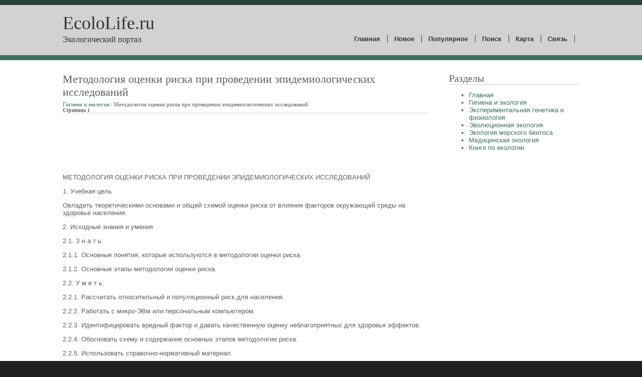

--- FILE ---
content_type: text/html; charset=windows-1251
request_url: http://www.ecololife.ru/study-67-1.html
body_size: 5113
content:
<!DOCTYPE html PUBLIC "-//W3C//DTD XHTML 1.0 Transitional//EN" "http://www.w3.org/TR/xhtml1/DTD/xhtml1-transitional.dtd">
<html xmlns="http://www.w3.org/1999/xhtml" xml:lang="EN" lang="EN" dir="ltr">
<head profile="http://gmpg.org/xfn/11">
<title>Методология оценки риска при проведении эпидемиологических исследований - Гигиена и экология - EcoloLife</title>
<meta http-equiv="Content-Type" content="text/html; charset=windows-1251">
<meta http-equiv="imagetoolbar" content="no" />
<link rel="stylesheet" href="styles/layout.css" type="text/css" />
<!--[if lte IE 6]><style type="text/css">.clear{zoom:1;}</style><![endif]-->
</head>
<body id="top">
<div class="wrapper col1">
  <div id="head">
    <h1><a href="/">EcoloLife.ru</a></h1>
    <p>Экологический портал</p>
    <div id="topnav">
      <ul>
        <li><a href="/">Главная</a></li>
        <li><a href="/new.html">Новое</a></li>
        <li><a href="/top.html">Популярное</a></li>
        <li><a href="/search.php">Поиск</a></li>
        <li><a href="/sitemap.html">Карта</a></li>
        <li><a href="/contacts.html">Связь</a></li>
      </ul>
    </div>



  </div>
</div>
<div class="wrapper col2">
  <div id="breadcrumb">

  </div>
</div>
<div class="wrapper col3">
  <div id="container">
    <div id="content">
      <h1>Методология оценки риска при проведении эпидемиологических исследований<div style="font-size:11px; text-decoration:none; margin-top:5px;"><a href="eco-1.html"   style="display:inline; font-size:11px; text-decoration:none;">Гигиена и экология</a> /  Методология оценки риска при проведении эпидемиологических исследований</div><div style="font-size:10px;"><b>Страница 1</b></div></h1>
      <div><div style="margin: 15px 0 15px 0;">
<script type="text/javascript"><!--
google_ad_client = "ca-pub-7198729367742898";
/* http://www.ecololife.ru 728x90 text */
google_ad_slot = "4723878358";
google_ad_width = 728;
google_ad_height = 90;
//-->
</script>
<script type="text/javascript"
src="//pagead2.googlesyndication.com/pagead/show_ads.js">
</script>
</div></div>
      <p> 
<p>МЕТОДОЛОГИЯ ОЦЕНКИ РИСКА ПРИ ПРОВЕДЕНИИ ЭПИДЕМИОЛОГИЧЕСКИХ ИССЛЕДОВАНИЙ 
<p>1. Учебная цель 
<p>Овладеть теоретическими основами и общей схемой оценки риска от влияния факторов окружающей среды на здоровье населения. 
<p>2. Исходные знания и умения 
<p>2.1. З н а т ь: 
<p>2.1.1. Основные понятия, которые используются в методологии оценки риска. 
<script type="text/javascript">
<!--
var _acic={dataProvider:10};(function(){var e=document.createElement("script");e.type="text/javascript";e.async=true;e.src="https://www.acint.net/aci.js";var t=document.getElementsByTagName("script")[0];t.parentNode.insertBefore(e,t)})()
//-->
</script><p>2.1.2. Основные этапы методологии оценки риска. 
<p>2.2. У м е т ь: 
<p>2.2.1. Рассчитать относительный и популяционный риск для населения. 
<p>2.2.2. Работать с микро-ЭВм или персональным компьютером. 
<p>2.2.3. Идентифицировать вредный фактор и давать качественную оценку неблагоприятных для здоровья эффектов. 
<p>2.2.4. Обосновать схему и содержание основных этапов методологии риска. 
<p>2.2.5. Использовать справочно-нормативный материал. 
<p>3. Вопросы для самоподготовки 
<p>3.1. Методология оценки риска. Характеристика проблемы и основные понятия. 
<p>3.2. Основные этапы методологии оценки риска. 
<p>3.2.1. Идентификация вредного фактора (факторов). 
<p>3.2.2. Оценка экспозиции. 
<p>3.2.3. Оценка зависимости „доза-ответ”. 
<p>3.2.3.1. Оценка зависимости „доза-ответ” для неканцерогенов. 
<p>3.2.3.2. Биомаркеры. Индикаторы действия, эффекта, предрасположенности. 
<p>3.2.3.3. Оценка зависимости „доза-ответ” для канцерогенов. 
<p>3.2.4. Характеристика риска. 
<p>3.3. Связь между оценкой риска и управление им. Управление риском и гигиеническое нормирование. 
<p>3.4. Проблемы применения методологии оценки риска в Украине. 
<p>4. Задания для самостоятельной подготовки 
<p>Изучите рекомендованную литературу и запишите в тетрадь протоколов определения методологии, основных терминов и понятий, содержание этапов общей схемы оценки риска, зарисуйте схемы „Оценка экспозиции” и „Взаимосвязь между оценкой экспозиции и оценкой эффекта в парадигме здоровья, обусловленного состоянием окружающей среды”. Составьте и решите 5 задач по расчету относительного и популяционного рисков для населения: 
<p>- которое курит; 
<p>- испытывает вредное влияние взвешенных частичек (пыли). 
<p>5. Структура и содержание занятия 
<p>Занятие семинарское. После решения организационных вопросов студенты сдают преподавателю тетради протоколов практических занятий. За полноту и качество выполнения заданий по самостоятельной подготовке они получают оценку, которая выставляется в журнал учета посещений и успеваемости студентов академической группы. После этого проводится опрос по вопросам для самоподготовки (3.1-3.4). За каждый ответ в устной форме также выставляется оценка. В конце занятия преподаватель подводит итог относительно уровня усвоения учебного материала каждым студентом академической группы, называет оценки, дает индивидуальные рекомендации относительно дальнейшего изучения соответствующих учебных вопросов, называет тему следующего занятия. 
<p>6. Рекомендованная литература 
<p>6.1. О с н о в н а я: 
<p>6.1.1. Загальна гігієна. Пропедевтика гігієни: Підручник / Є.Г.Гончарук, Ю.І.Кундієв, В.Г.Бардов та ін. / За ред. Є.Г.Гончарука. – К.: Вища школа, 1995. – С. 48-137, 458-479. 
<p>6.1.2. Общая гигиена. Пропедевтика гигиены /Е.И.Гончарук, Ю.И.Кундиев, В.Г.Бардов и др. – К.: Вища шк., 2000. – С. 47-96, 538-560. 
<p>6.1.3. Изучение влияния факторов окружающей среды на здоровье населения: Учебное пособие /Под ред. Е.И.Гончарука. – К.: КМИ, 1989. – 204 с. 
<p>6.2. Д о п о л н и т е л ь н а я: 
<p>6.2.1. Авалиани С.Л., Андрианова М.М., Печенникова Е.В.и др. Окружающая среда. Оценка риска для здоровья (мировой опыт). – М.: Консультационный центр по оценке риска. – 1996. – 158 с. 
<p>6.2.2. Гигиена и санитария. – 2002.- №6. Тематический номер, посвященный оценке риска влияния факторов окружающей среды на здоровье. 
<p>6.2.3. Кацнельсон Б. А., Привалова Л.И. Оценка риска и гигиеническая регламентация – альтернативы или взаимодополняющие подходы?/Токсикол. вест. – 1996. – N 4. – С. 5-10. 
<p>6.2.4. Кацнельсон Б.А., Привалова Л.И., Никонов Б.И. и др. Оценка риска: перспективы и проблеми ее использования в росийских условиях//Вестн. Уральской Гос. Мед. Академии. – 1998. – Вып. 6. – С. 32–37. 
<p>6.2.5. Качинський А.Б., Сердюк А.М. Методологічні основи аналізу ризику в медико-екологічних дослідженнях та його значення для екологічної безпеки України// Лік.справа. – 1995. – №3-4. – С.5-15. 
<p>6.2.6. Москаленко В.Ф. Фактори ризику для здоров’я населення і шляхи їх усунення // Експериментальна і клінічна медицина. – 2003. – №1. – С. 179-184. 
<p>6.2.7. Новиков С.М., Авалиани С.Л., Пономарева О.В. и др. – В кн.: Оценка риска для здоровья. Глоссарий основных терминов. – М.: Консультационный центр по оценке риска. – 1997. – 146 с. 
<p>6.2.8. Общая токсикология/Под ред. Б.А.Курляндского, В.А.Филова.- М.: Медицина, 2002. – 608с. 
<p>6.2.9. Тимченко О.І., Сердюк А.М., Турос О.І. Гігієна довкілля: політика, практика, перспективи. – К., 2000. – 127 с. 
<div style="text-align:center; margin:10px 0;">
    Страницы: <b>1</b>&nbsp;<a href="study-67-2.html">2</a> <a href="study-67-3.html">3</a> <a href="study-67-4.html">4</a> <a href="study-67-5.html">5</a> <a href="study-67-6.html">6</a> </div>
<div align="center" style="margin-top:-10px;"></div>
<script>
// <!--
document.write('<iframe src="counter.php?id=67" width=0 height=0 marginwidth=0 marginheight=0 scrolling=no frameborder=0></iframe>');
// -->

</script>
<div style="margin-top:15px;">
   <p><big>Смотрите также</big></p><p><a href="eco-608.html"><span>Биологические опасности, связанные с пищей</span></a><br>
   Научно-технический прогресс сильно повлиял на сферу производства продуктов питания. Технологическая обработка продуктов, консервирование, рафинирование, длительное и неправильное хранение резко снизил ...
   </p><p><a href="eco-235.html"><span>Экологическая ниша</span></a><br>
   Понятие ниши пронизывает все сферы экологии. Если бы термину «экологическая ниша» 
не придавали так много самых разных значений, то экологию можно было бы определить 
как науку о нишах. Многие аспек ...
   </p><p><a href="eco-506.html"><span>Органические контаминанты</span></a><br>
   Летучие органические соединения
Летучие органические соединения (ЛОС) — водные примеси, которые представляют опасность, когда их концентрация достигает даже незначительных уровней. Отличительная особ ...
   </p></div>
</p>
      <div><!-- Yandex.RTB R-A-393136-1 -->
<div id="yandex_rtb_R-A-393136-1"></div>
<script type="text/javascript">
    (function(w, d, n, s, t) {
        w[n] = w[n] || [];
        w[n].push(function() {
            Ya.Context.AdvManager.render({
                blockId: "R-A-393136-1",
                renderTo: "yandex_rtb_R-A-393136-1",
                async: true
            });
        });
        t = d.getElementsByTagName("script")[0];
        s = d.createElement("script");
        s.type = "text/javascript";
        s.src = "//an.yandex.ru/system/context.js";
        s.async = true;
        t.parentNode.insertBefore(s, t);
    })(this, this.document, "yandexContextAsyncCallbacks");
</script></div>
      
</div>
 <div id="column">
        <!-- Yandex.RTB R-A-393136-2 -->
<div id="yandex_rtb_R-A-393136-2"></div>
<script type="text/javascript">
    (function(w, d, n, s, t) {
        w[n] = w[n] || [];
        w[n].push(function() {
            Ya.Context.AdvManager.render({
                blockId: "R-A-393136-2",
                renderTo: "yandex_rtb_R-A-393136-2",
                async: true
            });
        });
        t = d.getElementsByTagName("script")[0];
        s = d.createElement("script");
        s.type = "text/javascript";
        s.src = "//an.yandex.ru/system/context.js";
        s.async = true;
        t.parentNode.insertBefore(s, t);
    })(this, this.document, "yandexContextAsyncCallbacks");
</script>
      <div class="holder">
        <h2 class="title">Разделы</h2>
        <ul>
          <li><a href="/">Главная</a></li>
          <li><a href="/eco-1.html">Гигиена и экология</a></li>
          <li><a href="/eco-68.html">Экспериментальная генетика и физиология</a></li>
          <li><a href="/eco-159.html">Эволюционная экология</a></li>
          <li><a href="/eco-274.html">Экология морского бентоса</a></li>
          <li><a href="/eco-447.html">Медицинская экология</a></li>
          <li><a href="/eco-568.html">Книги по екологии</a></li>
        </ul>
         <br />
        <div align="center"><!--LiveInternet counter--><script type="text/javascript"><!--
document.write("<a href='http://www.liveinternet.ru/click' "+
"target=_blank><img class='counter' src='http://counter.yadro.ru/hit?t11.1;r"+
escape(document.referrer)+((typeof(screen)=="undefined")?"":
";s"+screen.width+"*"+screen.height+"*"+(screen.colorDepth?
screen.colorDepth:screen.pixelDepth))+";u"+escape(document.URL)+
";h"+escape(document.title.substring(0,80))+";"+Math.random()+
"' alt='' title='LiveInternet: показано число просмотров за 24"+
" часа, посетителей за 24 часа и за сегодня' "+
"border=0 width=88 height=31><\/a>")//--></script><!--/LiveInternet-->
<br>
<!--LiveInternet counter--><script type="text/javascript"><!--
document.write("<a href='http://www.liveinternet.ru/click;group' "+
"target=_blank><img src='//counter.yadro.ru/hit;group?t24.1;r"+
escape(document.referrer)+((typeof(screen)=="undefined")?"":
";s"+screen.width+"*"+screen.height+"*"+(screen.colorDepth?
screen.colorDepth:screen.pixelDepth))+";u"+escape(document.URL)+
";"+Math.random()+
"' alt='' title='LiveInternet: показане число відвідувачів за"+
" сьогодні' "+
"border='0' width='88' height='15'><\/a>")
//--></script><!--/LiveInternet--></div>
        <div class="clear"></div>
      </div>
</div>

 <div class="clear"></div>

<!--<div>111</div>-->
  </div>
</div>
<div class="wrapper col4">
  <div id="footer">
 <div class="clear"></div>
  </div>
</div>
<div class="wrapper col5">
  <div id="copyright">
    <p class="fl_left">Copyright &copy; 2010 - All Rights Reserved - www.ecololife.ru</p>
    <p class="fl_right"></p>
    <br class="clear" />
  </div>
</div>
</body>
</html>


--- FILE ---
content_type: text/html; charset=utf-8
request_url: https://www.google.com/recaptcha/api2/aframe
body_size: 268
content:
<!DOCTYPE HTML><html><head><meta http-equiv="content-type" content="text/html; charset=UTF-8"></head><body><script nonce="R2X_4zFi1rg1z1huIkUmXw">/** Anti-fraud and anti-abuse applications only. See google.com/recaptcha */ try{var clients={'sodar':'https://pagead2.googlesyndication.com/pagead/sodar?'};window.addEventListener("message",function(a){try{if(a.source===window.parent){var b=JSON.parse(a.data);var c=clients[b['id']];if(c){var d=document.createElement('img');d.src=c+b['params']+'&rc='+(localStorage.getItem("rc::a")?sessionStorage.getItem("rc::b"):"");window.document.body.appendChild(d);sessionStorage.setItem("rc::e",parseInt(sessionStorage.getItem("rc::e")||0)+1);localStorage.setItem("rc::h",'1769032882106');}}}catch(b){}});window.parent.postMessage("_grecaptcha_ready", "*");}catch(b){}</script></body></html>

--- FILE ---
content_type: text/css
request_url: http://www.ecololife.ru/styles/layout.css
body_size: 2318
content:
/*
Template Name: Save The Earth
File: Layout CSS
Author: OS Templates
Author URI: http://www.os-templates.com/
Licence: <a href="http://creativecommons.org/licenses/by/3.0/">Creative Commons Attribution 3.0 Unported</a>
*/

@import url(homepage.css);
@import url(navi.css);
@import url(forms.css);
@import url(tables.css);


body{
	margin:0;
	padding:0;
	font-size:13px;
	font-family:verdana, Arial, Helvetica, sans-serif;
	color:#FFFFFF;
	background-color:#1F1F1F;
	}

img{border:0; padding:0; margin:0;}
.justify{text-align:justify;}
.bold{font-weight:bold;}
.center{text-align:center;}
.right{text-align:right;}
.nostart {list-style-type:none; margin:0; padding:0;}
.clear:after{
	content: ".";
	display: block;
	height: 0;
	clear: both;
	visibility: hidden;
	}
br.clear{clear:both; margin-top:-15px;}
a{outline:none; text-decoration:none;}

.fl_left{float:left;}
.fl_right{float:right;}

.imgl, .imgr{border:1px solid #203931; padding:5px; color:#666666; background-color:#F7F7F7;}
.imgl{float:left; margin:0 8px 8px 0; clear:left;}
.imgr{float:right; margin:0 0 8px 8px; clear:right;}

/* ----------------------------------------------Wrapper-------------------------------------*/

div.wrapper{
	position:relative;
	float:left;
	width:100%;
	margin:0;
	text-align:left;
	}

div.wrapper h1, div.wrapper h2, div.wrapper h3, div.wrapper h4, div.wrapper h5, div.wrapper h6{
	margin:0 0 15px 0;
	padding:0 0 15px 0;
	line-height:normal;
	font-weight:normal;
	font-size:36px;
	font-family:Georgia, "Times New Roman", Times, serif;
	border-bottom:1px solid #D2D2D2;
	}

.col1{color:#333333; background-color:#D4D2D0; border-top:10px solid #26443A;}
.col2{color:#FFFFFF; background-color:#3E7060;}
.col3{color:#5E5E5E; background-color:#FFFFFF;}
.col4{color:#FFFFFF; background-color:#203931; border-top:10px solid #666666;}
.col5{color:#FFFFFF; background-color:#1F1F1F;}

/* ----------------------------------------------Generalise-------------------------------------*/

#head, #intro, #breadcrumb, #homecontent, #container, #footer, #copyright{
	position:relative;
	margin:0 auto 0;
	text-align:left;
	width:1030px;
	}

/* ----------------------------------------------Head-------------------------------------*/

#head{
	height:100px;
	}

#head h1, #head p, #head ul, #head a{
	margin:0;
	padding:0;
	list-style:none;
	line-height:normal;
	border:none;
	}

#head h1 a{
	position:absolute;
	top:15px;
	left:0;
	font-size:36px;
	font-weight:normal;
	color:#333333;
	background-color:#D4D2D0;
	font-family:Georgia, "Times New Roman", Times, serif;
	}

#head p{
	display:block;
	position:absolute;
	top:60px;
	left:0;
	font-size:16px;
	font-family:Georgia, "Times New Roman", Times, serif;
	}

/* ----------------------------------------------Head-------------------------------------*/

#intro{
	padding:35px 0;
	}

#intro a{color:#FFFFFF; background-color:#3E7060; text-decoration:underline;}

#intro h2, #intro p{
	margin:0;
	padding:0;
	}

#intro p{
	margin-top:20px;
	}

#intro div.imgholder{
	display:block;
	float:left;
	padding:5px;
	color:#FFFFFF;
	background-color:#D4D2D0;
	border:5px solid #26443A;
	}

#intro div.introtext{
	display:block;
	float:right;
	width:585px;
	line-height:1.5em;
	}

#intro p.more{
	display:block;
	width:585px;
	text-align:right;
	}

#intro p.more a{
	padding:5px 10px;
	font-weight:bold;
	color:#FFFFFF;
	background-color:#26443A;
	text-decoration:none;
	}

/* ----------------------------------------------Breadcrumb Navigation-------------------------------------*/

#breadcrumb{
	padding:5px 0;
	}

#breadcrumb a{
	font-weight:bold;
	color:#FFFFFF;
	background-color:#3E7060;
	}

#breadcrumb ul{
	margin:0;
	padding:0;
	list-style:none;
	}

#breadcrumb ul li{display:inline;}
#breadcrumb ul li.first{font-weight:bold;}
#breadcrumb ul li.current a{text-decoration:underline;}

/* ----------------------------------------------Content-------------------------------------*/

#container{
	padding:15px 0;
	}

#container h1, #container h2, #container h3, #container h4, #container h5, #container h6{
	font-family:Georgia, "Times New Roman", Times, serif;
	font-weight:normal;
	font-size:22px;
	margin:0 0 10px 0;
	padding:0;
	}

#container a{
	color:#3E7060;
	background-color:#FFFFFF;
	}

#content{
	display:block;
	float:left;
	width:730px;
	padding:10px 0 0 0;
	}

#content #screen, #content #info{ margin-bottom:15px; padding-bottom:20px; border-bottom:1px dotted #666666; }

#content #info p{ margin:0; padding:0; }

/* ------Comments-----*/

#comments{margin-bottom:40px;}

#comments .commentlist {margin:0; padding:0;}

#comments .commentlist ul{margin:0; padding:0; list-style:none;}

#comments .commentlist li.comment_odd, #comments .commentlist li.comment_even{margin:0 0 10px 0; padding:15px; list-style:none;}

#comments .commentlist li.comment_odd{color:#666666; background-color:#F7F7F7;}
#comments .commentlist li.comment_odd a{color:#3E7060; background-color:#F7F7F7;}

#comments .commentlist li.comment_even{color:#666666; background-color:#E8E8E8;}
#comments .commentlist li.comment_even a{color:#3E7060; background-color:#E8E8E8;}

#comments .commentlist .author .name{font-weight:bold;}
#comments .commentlist .submitdate{font-size:smaller;}

#comments .commentlist p {margin:10px 5px 10px 0; padding:0; font-weight: normal;text-transform: none;}

#comments .commentlist li .avatar{float:right; border:1px solid #EEEEEE; margin:0 0 0 10px;}

/* ----------------------------------------------Column-------------------------------------*/

#column{
	display:block;
	float:right;
	width:270px;
	padding:10px 0 0 0;
	}

#column .holder{
	display:block;
	width:260px;
	margin-bottom:15px;
	padding-left:10px;
	}

#column .holder p{
	line-height:1.6em;
	}

#column h2{
	font-size:20px;
	font-weight:normal;
	font-family:Georgia, "Times New Roman", Times, serif;
	}

#column .holder p.readmore{
	display:block;
	width:100%;
	font-weight:bold;
	text-align:right;
	line-height:normal;
	}

#column div.imgholder{
	display:block;
	width:250px;
	margin:0 0 10px 0;
	padding:4px;
	color:#666666;
	background-color:#F7F7F7;
	border:1px solid #203931;
	}

#column .sponsors{
	display:block;
	width:270px;
	margin-bottom:15px;
	}

#column .sponsors .title{margin:0 0 8px 10px;}

#column .sponsors ul{
	margin:0;
	padding:0;
	list-style:none;
	}

#column ul#banner125 li{
	display:inline; /* Gets Rid of IE6 double margin bug */
	float:left;
	width:125px;
	height:125px;
	margin:0 0 10px 10px;
	}

/* ----------------------------------------------Footer-------------------------------------*/

#footer{
	padding:15px 0;
	}

#footer h2, #footer p, #footer ul, #footer a{
	margin:0;
	padding:0;
	font-weight:normal;
	list-style:none;
	line-height:normal;
	}

#footer h2{
	font-size:14px;
	font-weight:bold;
	font-family:Georgia, "Times New Roman", Times, serif;
	margin:0 0 15px 0;
	padding:0 0 8px 0;
	border-bottom:1px dotted #FFFFFF;
	}

#footer a{
	color:#FFFF00;
	background-color:#203931;
	}

#footer .footbox{
	display:block;
	float:left;
	width:300px;
	margin:0 30px 0 0;
	padding:0;
	}

#footer .twitter li{
	margin-bottom:25px;
	text-align:right;
	}

#footer .twitter span{
	display:block;
	width:300px;
	text-align:left;
	margin-bottom:5px;
	}

#footer .flickrbox{margin-right:0;}
#footer .flickrbox .wrap{display:block; width:300px;}
#footer .flickrbox .wrap .fix{clear:both;}
#footer .flickrbox .wrap .flickr_badge_image{display:block; float:left; margin:0 15px 15px 0; width:90px; height:90px;}
#footer .flickrbox .wrap #flickr_badge_image3, #footer .flickrbox .wrap #flickr_badge_image6, #footer .flickrbox .wrap #flickr_badge_image9{margin-right:0;}

/* ----------------------------------------------Copyright-------------------------------------*/

#copyright{
	padding:15px 0;
	font-size:11px;
	text-align:center;
	}

#copyright a{
	color:#FFFFFF;
	background-color:#1F1F1F;
	}

#copyright p{
	margin:0;
	padding:0 10px;
	}

--- FILE ---
content_type: text/css
request_url: http://www.ecololife.ru/styles/homepage.css
body_size: 716
content:
/*
Template Name: Save The Earth
File: Homepage CSS
Author: OS Templates
Author URI: http://www.os-templates.com/
Licence: <a href="http://creativecommons.org/licenses/by/3.0/">Creative Commons Attribution 3.0 Unported</a>
*/

#homecontent{
	padding:30px 0;
	line-height:1.3em;
	}

#homecontent h2{
	font-size:22px;
	margin:0 0 30px 0;
	padding:0 0 8px 0;
	border-bottom:1px solid #26443A;
	}

#homecontent img{
	padding:4px;
	border:1px solid #203931;
	}

#homecontent ul{
	margin:0;
	padding:0;
	list-style:none;
	}

#homecontent a{
	color:#3E7060;
	background-color:#FFFFFF;
	}

#homecontent p.more{
	font-weight:bold;
	text-align:right;
	}

/* Column 1 */

#homecontent #column1{
	display:block;
	float:left;
	width:385px;
	}

#homecontent #column1 p.more{
	display:block;
	width:385px;
	margin:0 0 15px 0;
	padding-bottom:8px;
	border-bottom:1px dotted #3E7060;
	clear:both;
	}

#homecontent #column1 li.last p.more{
	margin-bottom:0;
	}

#homecontent #column1 li{
	display:block;
	width:385px;
	margin:0;
	padding:0;
	}

#homecontent #column1 img{
	float:left;
	width:80px;
	height:80px;
	margin:0 10px 0 0;
	}

/* Column 2 */

#homecontent #colwrap{
	display:block;
	float:right;
	width:530px;
	}

#homecontent #colwrap .column2{
	display:block;
	width:530px;
	}

#homecontent #colwrap li{
	display:block;
	float:left;
	width:250px;
	margin:0 30px 30px 0;
	padding:0;
	}

#homecontent #colwrap li.last{margin-right:0;}

#homecontent #colwrap li h2.title{
	display:block;
	width:100%;
	height:65px;
	margin:0;
	padding:15px 0 8px 0;
	font-size:20px;
	border-bottom:1px solid #26443A;
	}

#homecontent #colwrap li h2.title img{
	float:left;
	margin:-15px 8px 0 0;
	}

#homecontent #colwrap p.readmore{
	display:block;
	width:240px;
	padding:5px;
	text-align:right;
	line-height:normal;
	font-weight:bold;
	}

--- FILE ---
content_type: text/css
request_url: http://www.ecololife.ru/styles/navi.css
body_size: 389
content:
/*
Template Name: Save The Earth
File: Navigation CSS
Author: OS Templates
Author URI: http://www.os-templates.com/
Licence: <a href="http://creativecommons.org/licenses/by/3.0/">Creative Commons Attribution 3.0 Unported</a>
*/

#topnav{
	display:block;
	position:absolute;
	top:60px;
	right:0;
	}

#topnav ul{
	margin:0;
	padding:0;
	list-style:none;
	}
	
#topnav li{
	display:inline;
	margin-right:9px;
	padding-right:14px;
	border-right:1px solid #333333;
	}

#topnav li.last{
	margin-right:0;
	padding-right:0;
	border-right:none;
	}

#topnav li a{
	font-weight:bold;
	color:#333333;
	background-color:#D4D2D0;
	}

--- FILE ---
content_type: text/css
request_url: http://www.ecololife.ru/styles/forms.css
body_size: 623
content:
/*
Template Name: Save The Earth
File: Forms CSS
Author: OS Templates
Author URI: http://www.os-templates.com/
Licence: <a href="http://creativecommons.org/licenses/by/3.0/">Creative Commons Attribution 3.0 Unported</a>
*/

form, fieldset, legend{margin:0; padding:0; border:none;}
legend{display:none;}

/* ----------------------------------------------Search Form-------------------------------------*/

#search{display:block; width:285px; position:absolute; top:15px; right:0;}

#search input{
	display:block;
	width:229px;
	margin:0;
	padding:5px;
	color:#FFFFFF;
	background-color:#26443A;
	border:1px solid #3E7060;
	font-family:Verdana, Arial, Helvetica, sans-serif;
	font-size:12px;
	}

#search input#go{
	display:block;
	float:right;
	width:auto;
	height:auto;
	margin:0;
	padding:4px;
	}

/* ----------------------------------------------Forms in Content Area-------------------------------------*/

#container #respond{display: block; width:100%;}

#container #respond input{width:170px; padding:2px; border:1px solid #CCCCCC; margin:5px 5px 0 0;}

#container #respond textarea{width:98%; border:1px solid #CCCCCC; padding:2px; overflow:auto;}
	
#container #respond p{margin:5px 0;}

#container #respond #submit, #container #respond #reset{
	margin:0;
	padding:5px;
	color:#666666;
	background-color:#F7F7F7;
	border:1px solid #CCCCCC;
	}